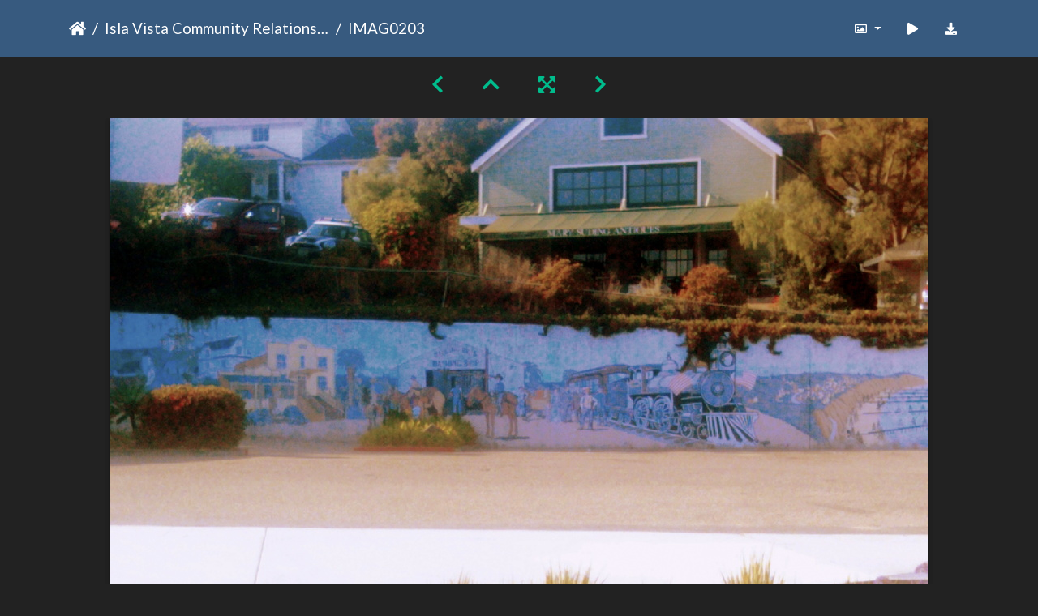

--- FILE ---
content_type: text/html; charset=utf-8
request_url: https://gallery.as.ucsb.edu/picture.php?/18896/category/ivcrc/created-monthly-list-2010-7
body_size: 36406
content:
<!DOCTYPE html>
<html lang="en" dir="ltr">
<head>
    <meta http-equiv="Content-Type" content="text/html; charset=utf-8">
    <meta name="generator" content="Piwigo (aka PWG), see piwigo.org">
    <meta name="viewport" content="width=device-width, initial-scale=1.0, maximum-scale=1.0, viewport-fit=cover">
    <meta name="mobile-web-app-capable" content="yes">
    <meta name="apple-mobile-web-app-capable" content="yes">
    <meta name="apple-mobile-web-app-status-bar-style" content="black-translucent">
    <meta http-equiv="X-UA-Compatible" content="IE=edge">
    <meta name="description" content="IMAG0203 - IMAG0203.jpg">

    <title>IMAG0203 | Associated Students Gallery</title>
    <link rel="shortcut icon" type="image/x-icon" href="themes/default/icon/favicon.ico">
    <link rel="icon" sizes="192x192" href="themes/bootstrap_darkroom/img/logo.png">
    <link rel="apple-touch-icon" sizes="192x192" href="themes/bootstrap_darkroom/img/logo.png">
    <link rel="start" title="Home" href="/" >
    <link rel="search" title="Search" href="search.php">
    <link rel="first" title="First" href="picture.php?/18894/category/ivcrc/created-monthly-list-2010-7">
    <link rel="prev" title="Previous" href="picture.php?/18894/category/ivcrc/created-monthly-list-2010-7">
    <link rel="next" title="Next" href="picture.php?/18759/category/ivcrc/created-monthly-list-2010-7">
    <link rel="last" title="Last" href="picture.php?/18899/category/ivcrc/created-monthly-list-2010-7">
    <link rel="up" title="Thumbnails" href="index.php?/category/ivcrc/created-monthly-list-2010-7">
    <link rel="canonical" href="picture.php?/18896">

     <link rel="stylesheet" type="text/css" href="_data/combined/nctlrv.css">

    <meta name="robots" content="noindex,nofollow">
<link rel="prerender" href="picture.php?/18759/category/ivcrc/created-monthly-list-2010-7">
</head>

<body id="thePicturePage" class="section-categories category-315 image-18896 "  data-infos='{"section":"categories","category_id":"315","image_id":"18896"}'>

<div id="wrapper">





<!-- End of header.tpl -->
<!-- Start of picture.tpl -->


<nav class="navbar navbar-contextual navbar-expand-lg navbar-dark bg-primary sticky-top mb-2">
    <div class="container">
        <div class="navbar-brand">
            <div class="nav-breadcrumb d-inline-flex"><a class="nav-breadcrumb-item" href="/">Home</a><a class="nav-breadcrumb-item" href="index.php?/category/ivcrc">Isla Vista Community Relations Committee (IVCRC)</a><span class="nav-breadcrumb-item active">IMAG0203</span></div>
        </div>
        <button type="button" class="navbar-toggler" data-toggle="collapse" data-target="#secondary-navbar" aria-controls="secondary-navbar" aria-expanded="false" aria-label="Toggle navigation">
            <span class="fas fa-bars"></span>
        </button>
        <div class="navbar-collapse collapse justify-content-end" id="secondary-navbar">
            <ul class="navbar-nav">
                <li class="nav-item dropdown">
                    <a href="#" class="nav-link dropdown-toggle" data-toggle="dropdown" title="Photo sizes">
                        <i class="far fa-image fa-fw" aria-hidden="true"></i><span class="d-lg-none ml-2">Photo sizes</span>
                    </a>
                    <div class="dropdown-menu dropdown-menu-right" role="menu">
                        <a id="derivative2small" class="dropdown-item derivative-li" href="javascript:changeImgSrc('_data/i/galleries/ivcrc/photocontest-2010-11/IMAG0203-2s.jpg','2small','2small')" rel="nofollow">
                                XXS - tiny<span class="derivativeSizeDetails"> (240 x 160)</span>
                        </a>
                        <a id="derivativexsmall" class="dropdown-item derivative-li" href="javascript:changeImgSrc('_data/i/galleries/ivcrc/photocontest-2010-11/IMAG0203-xs.jpg','xsmall','xsmall')" rel="nofollow">
                                XS - extra small<span class="derivativeSizeDetails"> (432 x 288)</span>
                        </a>
                        <a id="derivativesmall" class="dropdown-item derivative-li" href="javascript:changeImgSrc('i.php?/galleries/ivcrc/photocontest-2010-11/IMAG0203-sm.jpg','small','small')" rel="nofollow">
                                S - small<span class="derivativeSizeDetails"> (576 x 384)</span>
                        </a>
                        <a id="derivativemedium" class="dropdown-item derivative-li" href="javascript:changeImgSrc('i.php?/galleries/ivcrc/photocontest-2010-11/IMAG0203-me.jpg','medium','medium')" rel="nofollow">
                                M - medium<span class="derivativeSizeDetails"> (792 x 528)</span>
                        </a>
                        <a id="derivativelarge" class="dropdown-item derivative-li active" href="javascript:changeImgSrc('_data/i/galleries/ivcrc/photocontest-2010-11/IMAG0203-la.jpg','large','large')" rel="nofollow">
                                L - large<span class="derivativeSizeDetails"> (1008 x 672)</span>
                        </a>
                        <a id="derivativexlarge" class="dropdown-item derivative-li" href="javascript:changeImgSrc('i.php?/galleries/ivcrc/photocontest-2010-11/IMAG0203-xl.jpg','xlarge','xlarge')" rel="nofollow">
                                XL - extra large<span class="derivativeSizeDetails"> (1224 x 816)</span>
                        </a>
                        <a id="derivativexxlarge" class="dropdown-item derivative-li" href="javascript:changeImgSrc('i.php?/galleries/ivcrc/photocontest-2010-11/IMAG0203-xx.jpg','xxlarge','xxlarge')" rel="nofollow">
                                XXL - huge<span class="derivativeSizeDetails"> (1656 x 1104)</span>
                        </a>

                        <a class="dropdown-item" href="javascript:phpWGOpenWindow('./galleries/ivcrc/photocontest-2010-11/IMAG0203.jpg','xxx','scrollbars=yes,toolbar=no,status=no,resizable=yes')" rel="nofollow">Original</a>
                    </div>
                </li>
                <li class="nav-item">
                    <a class="nav-link" href="javascript:;" title="slideshow" id="startSlideshow" rel="nofollow">
                        <i class="fas fa-play fa-fw" aria-hidden="true"></i><span class="d-lg-none ml-2 text-capitalize">slideshow</span>
                    </a>
                </li>
                <li class="nav-item">
                    <a id="downloadSwitchLink" class="nav-link" href="action.php?id=18896&amp;part=e&amp;download" title="Download this file" rel="nofollow">
                        <i class="fas fa-download fa-fw" aria-hidden="true"></i><span class="d-lg-none ml-2">Download this file</span>
                    </a>
                 </li>
            </ul>
        </div>
    </div>
</nav>


<div id="main-picture-container" class="container">


  <div class="row justify-content-center">
    <div id="navigationButtons" class="col-12 py-2">
<a href="picture.php?/18894/category/ivcrc/created-monthly-list-2010-7" title="Previous : IMAG0183-2" id="navPrevPicture"><i class="fas fa-chevron-left" aria-hidden="true"></i></a><a href="index.php?/category/ivcrc/created-monthly-list-2010-7" title="Thumbnails"><i class="fas fa-chevron-up"></i></a><a href="javascript:;" title="Fullscreen" id="startPhotoSwipe"><i class="fas fa-expand-arrows-alt" aria-hidden="true"></i></a><a href="picture.php?/18759/category/ivcrc/created-monthly-list-2010-7" title="Next : CIMG2700" id="navNextPicture"><i class="fas fa-chevron-right" aria-hidden="true"></i></a>    </div>
  </div>

  <div id="theImage" class="row d-block justify-content-center mb-3">
    <img class="path-ext-jpg file-ext-jpg" src="_data/i/galleries/ivcrc/photocontest-2010-11/IMAG0203-la.jpg" width="1008" height="672" alt="IMAG0203.jpg" id="theMainImage" usemap="#maplarge" title="IMAG0203 - IMAG0203.jpg">
  
<map name="map2small"><area shape=rect coords="0,0,60,160" href="picture.php?/18894/category/ivcrc/created-monthly-list-2010-7" title="Previous : IMAG0183-2" alt="IMAG0183-2"><area shape=rect coords="60,0,179,40" href="index.php?/category/ivcrc/created-monthly-list-2010-7" title="Thumbnails" alt="Thumbnails"><area shape=rect coords="180,0,240,160" href="picture.php?/18759/category/ivcrc/created-monthly-list-2010-7" title="Next : CIMG2700" alt="CIMG2700"></map><map name="mapxsmall"><area shape=rect coords="0,0,108,288" href="picture.php?/18894/category/ivcrc/created-monthly-list-2010-7" title="Previous : IMAG0183-2" alt="IMAG0183-2"><area shape=rect coords="108,0,322,72" href="index.php?/category/ivcrc/created-monthly-list-2010-7" title="Thumbnails" alt="Thumbnails"><area shape=rect coords="324,0,432,288" href="picture.php?/18759/category/ivcrc/created-monthly-list-2010-7" title="Next : CIMG2700" alt="CIMG2700"></map><map name="mapsmall"><area shape=rect coords="0,0,144,384" href="picture.php?/18894/category/ivcrc/created-monthly-list-2010-7" title="Previous : IMAG0183-2" alt="IMAG0183-2"><area shape=rect coords="144,0,429,96" href="index.php?/category/ivcrc/created-monthly-list-2010-7" title="Thumbnails" alt="Thumbnails"><area shape=rect coords="433,0,576,384" href="picture.php?/18759/category/ivcrc/created-monthly-list-2010-7" title="Next : CIMG2700" alt="CIMG2700"></map><map name="mapmedium"><area shape=rect coords="0,0,198,528" href="picture.php?/18894/category/ivcrc/created-monthly-list-2010-7" title="Previous : IMAG0183-2" alt="IMAG0183-2"><area shape=rect coords="198,0,591,132" href="index.php?/category/ivcrc/created-monthly-list-2010-7" title="Thumbnails" alt="Thumbnails"><area shape=rect coords="595,0,792,528" href="picture.php?/18759/category/ivcrc/created-monthly-list-2010-7" title="Next : CIMG2700" alt="CIMG2700"></map><map name="maplarge"><area shape=rect coords="0,0,252,672" href="picture.php?/18894/category/ivcrc/created-monthly-list-2010-7" title="Previous : IMAG0183-2" alt="IMAG0183-2"><area shape=rect coords="252,0,752,168" href="index.php?/category/ivcrc/created-monthly-list-2010-7" title="Thumbnails" alt="Thumbnails"><area shape=rect coords="757,0,1008,672" href="picture.php?/18759/category/ivcrc/created-monthly-list-2010-7" title="Next : CIMG2700" alt="CIMG2700"></map><map name="mapxlarge"><area shape=rect coords="0,0,306,816" href="picture.php?/18894/category/ivcrc/created-monthly-list-2010-7" title="Previous : IMAG0183-2" alt="IMAG0183-2"><area shape=rect coords="306,0,913,204" href="index.php?/category/ivcrc/created-monthly-list-2010-7" title="Thumbnails" alt="Thumbnails"><area shape=rect coords="920,0,1224,816" href="picture.php?/18759/category/ivcrc/created-monthly-list-2010-7" title="Next : CIMG2700" alt="CIMG2700"></map><map name="mapxxlarge"><area shape=rect coords="0,0,414,1104" href="picture.php?/18894/category/ivcrc/created-monthly-list-2010-7" title="Previous : IMAG0183-2" alt="IMAG0183-2"><area shape=rect coords="414,0,1235,276" href="index.php?/category/ivcrc/created-monthly-list-2010-7" title="Thumbnails" alt="Thumbnails"><area shape=rect coords="1245,0,1656,1104" href="picture.php?/18759/category/ivcrc/created-monthly-list-2010-7" title="Next : CIMG2700" alt="CIMG2700"></map>
  </div>


  <div id="theImageComment" class="row justify-content-center mb-3">
  </div>

      <div id="theImageShareButtons" class="row justify-content-center">
    <section id="share">
        <a href="http://twitter.com/share?text=IMAG0203&amp;url=https://gallery.as.ucsb.edu/picture.php?/18896/category/ivcrc/created-monthly-list-2010-7"
           onclick="window.open(this.href, 'twitter-share', 'width=550,height=235');return false;" title="Share on Twitter">
            <i class="fab fa-twitter"></i>        </a>
        <a href="https://www.facebook.com/sharer/sharer.php?u=https://gallery.as.ucsb.edu/picture.php?/18896/category/ivcrc/created-monthly-list-2010-7"
           onclick="window.open(this.href, 'facebook-share','width=580,height=296');return false;" title="Share on Facebook">
            <i class="fab fa-facebook"></i>        </a>
    </section>
  </div>
</div>

<div id="carousel-container" class="container">
  <div id="theImageCarousel" class="row mx-0">
    <div class="col-lg-10 col-md-12 mx-auto">
      <div id="thumbnailCarousel" class="slick-carousel">
                        <div class="text-center">
          <a  href="picture.php?/18894/category/ivcrc/created-monthly-list-2010-7" data-index="0" data-name="IMAG0183-2" data-description="" data-src-xlarge="i.php?/galleries/ivcrc/photocontest-2010-11/IMAG0183-2-xx.jpg" data-size-xlarge="1656 x 1091" data-src-large="_data/i/galleries/ivcrc/photocontest-2010-11/IMAG0183-2-la.jpg" data-size-large="1008 x 664" data-src-medium="i.php?/galleries/ivcrc/photocontest-2010-11/IMAG0183-2-me.jpg" data-size-medium="792 x 522">
            <img data-lazy="_data/i/galleries/ivcrc/photocontest-2010-11/IMAG0183-2-sq.jpg" alt="IMAG0183-2" title="" class="img-fluid path-ext-jpg file-ext-jpg">
          </a>
        </div>
                        <div class="text-center thumbnail-active">
          <a  id="thumbnail-active" href="picture.php?/18896/category/ivcrc/created-monthly-list-2010-7" data-index="1" data-name="IMAG0203" data-description="" data-src-xlarge="i.php?/galleries/ivcrc/photocontest-2010-11/IMAG0203-xx.jpg" data-size-xlarge="1656 x 1104" data-src-large="_data/i/galleries/ivcrc/photocontest-2010-11/IMAG0203-la.jpg" data-size-large="1008 x 672" data-src-medium="i.php?/galleries/ivcrc/photocontest-2010-11/IMAG0203-me.jpg" data-size-medium="792 x 528">
            <img data-lazy="_data/i/galleries/ivcrc/photocontest-2010-11/IMAG0203-sq.jpg" alt="IMAG0203" title="" class="img-fluid path-ext-jpg file-ext-jpg">
          </a>
        </div>
                        <div class="text-center">
          <a  href="picture.php?/18759/category/ivcrc/created-monthly-list-2010-7" data-index="2" data-name="CIMG2700" data-description="BIKO Fire Spinning Pt.2
Michael Meguri 
" data-src-xlarge="./galleries/ivcrc/photocontest-2010-11/CIMG2700.JPG" data-size-xlarge="1600 x 1200" data-src-large="_data/i/galleries/ivcrc/photocontest-2010-11/CIMG2700-la.JPG" data-size-large="1008 x 756" data-src-medium="i.php?/galleries/ivcrc/photocontest-2010-11/CIMG2700-me.JPG" data-size-medium="792 x 594">
            <img data-lazy="_data/i/galleries/ivcrc/photocontest-2010-11/CIMG2700-sq.JPG" alt="CIMG2700" title="" class="img-fluid path-ext-jpg file-ext-jpg">
          </a>
        </div>
                        <div class="text-center">
          <a  href="picture.php?/18760/category/ivcrc/created-monthly-list-2010-7" data-index="3" data-name="CIMG2701" data-description="BIKO Fire Spinning
Michael Meguri
" data-src-xlarge="./galleries/ivcrc/photocontest-2010-11/CIMG2701.JPG" data-size-xlarge="1600 x 1200" data-src-large="_data/i/galleries/ivcrc/photocontest-2010-11/CIMG2701-la.JPG" data-size-large="1008 x 756" data-src-medium="i.php?/galleries/ivcrc/photocontest-2010-11/CIMG2701-me.JPG" data-size-medium="792 x 594">
            <img data-lazy="_data/i/galleries/ivcrc/photocontest-2010-11/CIMG2701-sq.JPG" alt="CIMG2701" title="" class="img-fluid path-ext-jpg file-ext-jpg">
          </a>
        </div>
                        <div class="text-center">
          <a  href="picture.php?/18959/category/ivcrc/created-monthly-list-2010-7" data-index="4" data-name="IMG_0492" data-description="" data-src-xlarge="i.php?/galleries/ivcrc/photocontest-2010-11/IMG_0492-xx.JPG" data-size-xlarge="1656 x 1242" data-src-large="_data/i/galleries/ivcrc/photocontest-2010-11/IMG_0492-la.JPG" data-size-large="1008 x 756" data-src-medium="i.php?/galleries/ivcrc/photocontest-2010-11/IMG_0492-me.JPG" data-size-medium="792 x 594">
            <img data-lazy="_data/i/galleries/ivcrc/photocontest-2010-11/IMG_0492-sq.JPG" alt="IMG_0492" title="" class="img-fluid path-ext-jpg file-ext-jpg">
          </a>
        </div>
                        <div class="text-center">
          <a  href="picture.php?/19342/category/ivcrc/created-monthly-list-2010-7" data-index="5" data-name="moonIV" data-description="a moonlight photo of a staircase on Del Playa street in Isla Vista Calif, on July 20, 2010. Although most people do not realize. This photo was taken around 10 o'clock at night.
Adam Reilly" data-src-xlarge="i.php?/galleries/ivcrc/photocontest-2010-11/moonIV-xx.jpg" data-size-xlarge="1656 x 1099" data-src-large="_data/i/galleries/ivcrc/photocontest-2010-11/moonIV-la.jpg" data-size-large="1008 x 669" data-src-medium="i.php?/galleries/ivcrc/photocontest-2010-11/moonIV-me.jpg" data-size-medium="792 x 526">
            <img data-lazy="_data/i/galleries/ivcrc/photocontest-2010-11/moonIV-sq.jpg" alt="moonIV" title="" class="img-fluid path-ext-jpg file-ext-jpg">
          </a>
        </div>
                        <div class="text-center">
          <a  href="picture.php?/19917/category/ivcrc/created-monthly-list-2010-7" data-index="6" data-name="troydavidphoto-01" data-description="" data-src-xlarge="i.php?/galleries/ivcrc/photocontest-2011-12/troydavidphoto-01-xx.jpg" data-size-xlarge="1656 x 1100" data-src-large="_data/i/galleries/ivcrc/photocontest-2011-12/troydavidphoto-01-la.jpg" data-size-large="1008 x 669" data-src-medium="i.php?/galleries/ivcrc/photocontest-2011-12/troydavidphoto-01-me.jpg" data-size-medium="792 x 526">
            <img data-lazy="_data/i/galleries/ivcrc/photocontest-2011-12/troydavidphoto-01-sq.jpg" alt="troydavidphoto-01" title="" class="img-fluid path-ext-jpg file-ext-jpg">
          </a>
        </div>
                        <div class="text-center">
          <a  href="picture.php?/19918/category/ivcrc/created-monthly-list-2010-7" data-index="7" data-name="troydavidphoto-02" data-description="" data-src-xlarge="i.php?/galleries/ivcrc/photocontest-2011-12/troydavidphoto-02-xx.jpg" data-size-xlarge="1656 x 1100" data-src-large="_data/i/galleries/ivcrc/photocontest-2011-12/troydavidphoto-02-la.jpg" data-size-large="1008 x 669" data-src-medium="i.php?/galleries/ivcrc/photocontest-2011-12/troydavidphoto-02-me.jpg" data-size-medium="792 x 526">
            <img data-lazy="_data/i/galleries/ivcrc/photocontest-2011-12/troydavidphoto-02-sq.jpg" alt="troydavidphoto-02" title="" class="img-fluid path-ext-jpg file-ext-jpg">
          </a>
        </div>
                        <div class="text-center">
          <a  href="picture.php?/18899/category/ivcrc/created-monthly-list-2010-7" data-index="8" data-name="IMAG0496" data-description="Pristine forestry of IV!
Brittany Bunk
" data-src-xlarge="i.php?/galleries/ivcrc/photocontest-2010-11/IMAG0496-xx.jpg" data-size-xlarge="1656 x 1004" data-src-large="_data/i/galleries/ivcrc/photocontest-2010-11/IMAG0496-la.jpg" data-size-large="1008 x 611" data-src-medium="i.php?/galleries/ivcrc/photocontest-2010-11/IMAG0496-me.jpg" data-size-medium="792 x 480">
            <img data-lazy="_data/i/galleries/ivcrc/photocontest-2010-11/IMAG0496-sq.jpg" alt="IMAG0496" title="" class="img-fluid path-ext-jpg file-ext-jpg">
          </a>
        </div>
        </div>
    </div>
  </div>








</div>

<div id="info-container" class="container">
  <div id="theImageInfos" class="row justify-content-center">
    <div id="infopanel-left" class="col-lg-6 col-12">
      <!-- Picture infos -->
      <div id="card-informations" class="card mb-2">
        <div class="card-body">
          <h5 class="card-title">Information</h5>
          <div id="info-content" class="d-flex flex-column">
            <div id="Average" class="imageInfo">
              <dl class="row mb-0">
                <dt class="col-sm-5">Rating score</dt>
                <dd class="col-sm-7">
                    <span id="ratingScore">no rate</span> <span id="ratingCount"></span>
                </dd>
              </dl>
            </div>

            <div id="rating" class="imageInfo">
              <dl class="row mb-0">
                <dt class="col-sm-5" id="updateRate">Rate this photo</dt>
                <dd class="col-sm-7">
                  <form action="picture.php?/18896/category/ivcrc/created-monthly-list-2010-7&amp;action=rate" method="post" id="rateForm" style="margin:0;">
                    <div>
                      <span class="rateButtonStarEmpty" data-value="0"></span>
                      <span class="rateButtonStarEmpty" data-value="1"></span>
                      <span class="rateButtonStarEmpty" data-value="2"></span>
                      <span class="rateButtonStarEmpty" data-value="3"></span>
                      <span class="rateButtonStarEmpty" data-value="4"></span>
                      <span class="rateButtonStarEmpty" data-value="5"></span>
                                          </div>
                  </form>
                </dd>
              </dl>
            </div>
            <div id="datecreate" class="imageInfo">
              <dl class="row mb-0">
                <dt class="col-sm-5">Created on</dt>
                <dd class="col-sm-7"><a href="index.php?/created-monthly-list-2010-07-04" rel="nofollow">Sunday 4 July 2010</a></dd>
              </dl>
            </div>
            <div id="datepost" class="imageInfo">
              <dl class="row mb-0">
                <dt class="col-sm-5">Posted on</dt>
                <dd class="col-sm-7"><a href="index.php?/posted-monthly-list-2014-05-22" rel="nofollow">Thursday 22 May 2014</a></dd>
              </dl>
            </div>
            <div id="visits" class="imageInfo">
              <dl class="row mb-0">
                <dt class="col-sm-5">Visits</dt>
                <dd class="col-sm-7">1452</dd>
              </dl>
            </div>
            <div id="Categories" class="imageInfo">
              <dl class="row mb-0">
                <dt class="col-sm-5">Albums</dt>
                <dd class="col-sm-7">
                <a href="index.php?/category/ivcrc">Isla Vista Community Relations Committee (IVCRC)</a> / <a href="index.php?/category/ivcrc-photo-contest-2010-11">Photo Contest 2010/2011</a>
                </dd>
              </dl>
            </div>
          </div>
        </div>
      </div>
    </div>

  </div>


</div>
        <!-- Start of footer.tpl -->
        <div class="copyright container">
            <div class="text-center">
                                Powered by	<a href="https://piwigo.org" class="Piwigo">Piwigo</a>


            </div>
        </div>
</div>
<div class="pswp" tabindex="-1" role="dialog" aria-hidden="true">
     <div class="pswp__bg"></div>
     <div class="pswp__scroll-wrap">
           <div class="pswp__container">
             <div class="pswp__item"></div>
             <div class="pswp__item"></div>
             <div class="pswp__item"></div>
           </div>
           <div class="pswp__ui pswp__ui--hidden">
             <div class="pswp__top-bar">
                 <div class="pswp__counter"></div>
                 <button class="pswp__button pswp__button--close" title="Close (Esc)"></button>
                 <button class="pswp__button pswp__button--share" title="Share"></button>
                 <button class="pswp__button pswp__button--fs" title="Toggle fullscreen"></button>
                 <button class="pswp__button pswp__button--zoom" title="Zoom in/out"></button>
                 <button class="pswp__button pswp__button--details" title="Picture details"></button>
                 <button class="pswp__button pswp__button--autoplay" title="AutoPlay"></button>
                 <div class="pswp__preloader">
                     <div class="pswp__preloader__icn">
                       <div class="pswp__preloader__cut">
                         <div class="pswp__preloader__donut"></div>
                       </div>
                     </div>
                 </div>
             </div>
             <div class="pswp__share-modal pswp__share-modal--hidden pswp__single-tap">
                 <div class="pswp__share-tooltip"></div>
             </div>
             <button class="pswp__button pswp__button--arrow--left" title="Previous (arrow left)"></button>
             <button class="pswp__button pswp__button--arrow--right" title="Next (arrow right)"></button>
             <div class="pswp__caption">
                 <div class="pswp__caption__center"></div>
             </div>
         </div>
     </div>
</div>



<script type="text/javascript" src="_data/combined/15atlhx.js"></script>
<script type="text/javascript">//<![CDATA[

function changeImgSrc(url,typeSave,typeMap) {var theImg = document.getElementById("theMainImage");if (theImg) {theImg.removeAttribute("width");theImg.removeAttribute("height");theImg.src = url;theImg.useMap = "#map"+typeMap;}jQuery('.derivative-li').removeClass('active');jQuery('#derivative'+typeMap).addClass('active');document.cookie = 'picture_deriv='+typeSave+';path=/';}
document.onkeydown = function(e){e=e||window.event;if (e.altKey) return true;var target=e.target||e.srcElement;if (target && target.type) return true;	var keyCode=e.keyCode||e.which, docElem=document.documentElement, url;switch(keyCode){case 63235: case 39: if ((e.ctrlKey || docElem.scrollLeft==docElem.scrollWidth-docElem.clientWidth) && $('.pswp--visible').length === 0)url="picture.php?/18759/category/ivcrc/created-monthly-list-2010-7"; break;case 63234: case 37: if ((e.ctrlKey || docElem.scrollLeft==0) && $('.pswp--visible').length === 0)url="picture.php?/18894/category/ivcrc/created-monthly-list-2010-7"; break;case 36: if (e.ctrlKey)url="picture.php?/18894/category/ivcrc/created-monthly-list-2010-7"; break;case 35: if (e.ctrlKey)url="picture.php?/18899/category/ivcrc/created-monthly-list-2010-7"; break;case 38: if (e.ctrlKey)url="index.php?/category/ivcrc/created-monthly-list-2010-7"; break;}if (url) {window.location=url.replace("&amp;","&"); return false;}return true;}
$(document).ready(function(){$('#thumbnailCarousel').slick({infinite: false,lazyLoad: 'ondemand',centerMode: false,slidesToShow: 7,slidesToScroll: 6,responsive: [{breakpoint: 1200,settings: {slidesToShow: 5,slidesToScroll: 4}},{breakpoint: 1024,settings: {slidesToShow: 4,slidesToScroll: 3}},{breakpoint: 768,settings: {slidesToShow: 3,slidesToScroll: 3}},{breakpoint: 420,settings: {centerMode: false,slidesToShow: 2,slidesToScroll: 2}}]});var currentThumbnailIndex = $('#thumbnailCarousel .thumbnail-active:not(.slick-cloned)').data('slick-index');$('#thumbnailCarousel').slick('goTo', currentThumbnailIndex, true);});
var selector = '#thumbnailCarousel';function startPhotoSwipe(idx) {$(selector).each(function() {$('#thumbnail-active').addClass('active');var $pic     = $(this),getItems = function() {var items = [];$pic.find('a').each(function() {if ($(this).attr('data-video')) {var $src            = $(this).data('src-original'),$size           = $(this).data('size-original').split('x'),$width          = $size[0],$height         = $size[1],$src_preview    = $(this).data('src-medium'),$size_preview   = $(this).data('size-medium').split(' x '),$width_preview  = $size_preview[0],$height_preview = $size_preview[1],$href           = $(this).attr('href'),$title          = '<a href="' + $href + '">' + $(this).data('name') + '</a><ul><li>' + $(this).data('description') + '</li></ul>';var item = {is_video : true,href     : $href,src      : $src_preview,w        : $width_preview,h        : $height_preview,title    : $title,videoProperties: {src   : $src,w     : $width,h     : $height,}};} else {var $src_xlarge     = $(this).data('src-xlarge'),$size_xlarge    = $(this).data('size-xlarge').split(' x '),$width_xlarge   = $size_xlarge[0],$height_xlarge  = $size_xlarge[1],$src_large      = $(this).data('src-large'),$size_large     = $(this).data('size-large').split(' x '),$width_large    = $size_large[0],$height_large   = $size_large[1],$src_medium     = $(this).data('src-medium'),$size_medium    = $(this).data('size-medium').split(' x '),$width_medium   = $size_medium[0],$height_medium  = $size_medium[1],$href           = $(this).attr('href'),$title          = '<a href="' + $href + '"><div><div>' + $(this).data('name');$title         += '</div>';
                     if ($(this).data('description').length > 0) {$title += '<ul id="pswp--caption--description"><li>' + $(this).data('description') + '</li></ul>'; }
$title      += '</div></a>';var item = {is_video: false,href: $href,mediumImage: {src   : $src_medium,w     : $width_medium,h     : $height_medium,title : $title},largeImage: {src   : $src_large,w     : $width_large,h     : $height_large,title : $title},xlargeImage: {src   : $src_xlarge,w     : $width_xlarge,h     : $height_xlarge,title : $title}};}items.push(item);});return items;};var items = getItems();var $pswp = $('.pswp')[0];if (typeof(idx) === "number") {var $index = idx;} else {var $index = $(selector + ' a.active').data('index');}if (navigator.userAgent.match(/IEMobile\/11\.0/)) {var $history = false;} else {var $history = true;}var options = {index: $index,showHideOpacity: true,closeOnScroll: false,closeOnVerticalDrag: false,focus: false,history: $history,preload: [1,2],shareButtons: [                           {id:'facebook', label:'<i class="fab fa-facebook fa-2x fa-fw"></i> Share on Facebook', url:'https://www.facebook.com/sharer/sharer.php?u={{url}}'},
                           {id:'twitter', label:'<i class="fab fa-twitter fa-2x fa-fw"></i> Tweet', url:'https://twitter.com/intent/tweet?url={{url}}'},
                           {id:'download', label:'<i class="fas fa-cloud-download-alt fa-2x fa-fw"></i> Download image', url:'{{raw_image_url}}', download:true}
],};var photoSwipe = new PhotoSwipe($pswp, PhotoSwipeUI_Default, items, options);var realViewportWidth,useLargeImages = false,firstResize = true,imageSrcWillChange;photoSwipe.listen('beforeResize', function() {realViewportWidth = photoSwipe.viewportSize.x * window.devicePixelRatio;if(useLargeImages && realViewportWidth < 1335) {useLargeImages = false;imageSrcWillChange = true;} else if(!useLargeImages && realViewportWidth >= 1335) {useLargeImages = true;imageSrcWillChange = true;}if(imageSrcWillChange && !firstResize) {photoSwipe.invalidateCurrItems();}if(firstResize) {firstResize = false;}imageSrcWillChange = false;});photoSwipe.listen('gettingData', function(index, item) {if(!item.is_video) {if( useLargeImages ) {item.src = item.xlargeImage.src;item.w = item.xlargeImage.w;item.h = item.xlargeImage.h;item.title = item.xlargeImage.title;} else {item.src = item.largeImage.src;item.w = item.largeImage.w;item.h = item.largeImage.h;item.title = item.largeImage.title;}}});var autoplayId = null;$('.pswp__button--autoplay').on('click touchstart', function(event) {event.preventDefault();if (autoplayId) {clearInterval(autoplayId);autoplayId = null;$('.pswp__button--autoplay').removeClass('stop');} else {autoplayId = setInterval(function() { photoSwipe.next(); $index = photoSwipe.getCurrentIndex(); }, 3500);$('.pswp__button--autoplay').addClass('stop');}});photoSwipe.listen('destroy', function() {if (autoplayId) {clearInterval(autoplayId);autoplayId = null;$('.pswp__button--autoplay').removeClass('stop');}$('.pswp__button--autoplay').off('click touchstart');$(selector).find('a.active').removeClass('active');});photoSwipe.init();detectVideo(photoSwipe);photoSwipe.listen('initialZoomInEnd', function() {curr_idx = photoSwipe.getCurrentIndex();if (curr_idx !== $index && autoplayId == null) {photoSwipe.goTo($index);}$('.pswp__button--details').on('click touchstart', function() {location.href = photoSwipe.currItem.href});});photoSwipe.listen('afterChange', function() {detectVideo(photoSwipe);$('.pswp__button--details').off().on('click touchstart', function() {location.href = photoSwipe.currItem.href});});photoSwipe.listen('beforeChange', function() {removeVideo();});photoSwipe.listen('resize', function() {if ($('.pswp-video-modal').length > 0) {var vsize = setVideoSize(photoSwipe.currItem, photoSwipe.viewportSize);console.log('PhotoSwipe resize in action. Setting video size to ' + vsize.w + 'x' + vsize.h);$('.pswp-video-modal').css({'width':vsize.w, 'height':vsize.h});updateVideoPosition(photoSwipe);}});photoSwipe.listen('close', function() {removeVideo();});});function removeVideo() {if ($('.pswp-video-modal').length > 0) {if ($('#pswp-video').length > 0) {$('#pswp-video')[0].pause();$('#pswp-video')[0].src = "";$('.pswp-video-modal').remove();$('.pswp__img').css('visibility','visible');$(document).off('webkitfullscreenchange mozfullscreenchange fullscreenchange');if (navigator.userAgent.match(/(iPhone|iPad|Android)/)) {$('.pswp-video-modal').css('background', '');}} else {$('.pswp-video-modal').remove();}}}function detectVideo(photoSwipe) {var is_video = photoSwipe.currItem.is_video;if (is_video) {addVideo(photoSwipe.currItem, photoSwipe.viewportSize);updateVideoPosition(photoSwipe);}}function addVideo(item, vp) {var vfile = item.videoProperties.src;var vsize = setVideoSize(item, vp);var v = $('<div />', {class:'pswp-video-modal',css : ({'position': 'absolute','width':vsize.w, 'height':vsize.h})});v.one('click', (function(event) {event.preventDefault();var playerCode = '<video id="pswp-video" width="100%" height="auto" autoplay controls>' +'<source src="'+vfile+'" type="video/mp4"></source>' +'</video>';$(this).html(playerCode);$('.pswp__img').css('visibility','hidden');$('.pswp-video-modal video').css('visibility', 'visible');if (navigator.userAgent.match(/(iPhone|iPad|Android)/)) {$('.pswp-video-modal').css('background', 'none');}if ($('.pswp__button--autoplay.stop').length > 0) $('.pswp__button--autoplay.stop')[0].click();}));if (navigator.appVersion.indexOf("Windows") !== -1 && navigator.userAgent.match(/(Edge|rv:11)/)) {v.insertAfter('.pswp__scroll-wrap');} else {v.appendTo('.pswp__scroll-wrap');}if ((navigator.appVersion.indexOf("Windows") !== -1 && navigator.userAgent.match(/(Chrome|Firefox)/)) || navigator.userAgent.match(/(X11|Macintosh)/)) {$(document).on('webkitfullscreenchange mozfullscreenchange fullscreenchange MSFullscreenChange', function(e) {var state = document.fullScreen || document.mozFullScreen || document.webkitIsFullScreen,event = state ? 'FullscreenOn' : 'FullscreenOff',holder_height = item.h;if (event === 'FullscreenOn') {$('#wrapper').hide();$('body').css('height', window.screen.height);$('.pswp-video-modal').css('height', window.screen.height);} else {$('#wrapper').show();$('body').css('height', '');$('.pswp-video-modal').css('height', holder_height);}});}}function updateVideoPosition(o, w, h) {var item = o.currItem;var vp = o.viewportSize;var vsize = setVideoSize(item, vp);var top = (vp.y - vsize.h)/2;var left = (vp.x - vsize.w)/2;$('.pswp-video-modal').css({position:'absolute',top:top, left:left});}function setVideoSize(item, vp) {var w = item.videoProperties.w,h = item.videoProperties.h,vw = vp.x,vh = vp.y,r;if (vw < w) {r = w/h;vh = vw/r;if (vp.y < vh) {vh = vp.y*0.8;vw = vh*r;}w = vw;h = vh;} else if (vp.y < (h * 1.2)) {r = w/h;vh = vp.y*0.85;vw = vh*r;w = vw;h = vh;}return {w: w,h: h};}};$(document).ready(function() {$('#startPhotoSwipe').on('click', function(event) {event.preventDefault;startPhotoSwipe();});$('#startSlideshow').on('click touchstart', function() {startPhotoSwipe();$('.pswp__button--autoplay')[0].click();});if (window.location.hash === "#start-slideshow") {startPhotoSwipe();$('.pswp__button--autoplay')[0].click();}});
var _pwgRatingAutoQueue = _pwgRatingAutoQueue||[];_pwgRatingAutoQueue.push( {rootUrl: '', image_id: 18896,onSuccess : function(rating) {var e = document.getElementById("updateRate");if (e) e.innerHTML = "Update your rating";e = document.getElementById("ratingScore");if (e) e.innerHTML = rating.score;e = document.getElementById("ratingCount");if (e) {if (rating.count == 1) {e.innerHTML = "(%d rate)".replace( "%d", rating.count);} else {e.innerHTML = "(%d rates)".replace( "%d", rating.count);}}$('#averageRate').find('span').each(function() {$(this).addClass(rating.average > $(this).data('value') - 0.5 ? 'rateButtonStarFull' : 'rateButtonStarEmpty');$(this).removeClass(rating.average > $(this).data('value') - 0.5 ? 'rateButtonStarEmpty' : 'rateButtonStarFull');});}});
//]]></script>
<script type="text/javascript">
(function() {
var s,after = document.getElementsByTagName('script')[document.getElementsByTagName('script').length-1];
s=document.createElement('script'); s.type='text/javascript'; s.async=true; s.src='_data/combined/v21igp.js';
after = after.parentNode.insertBefore(s, after);
})();
</script>
</body>
</html>
